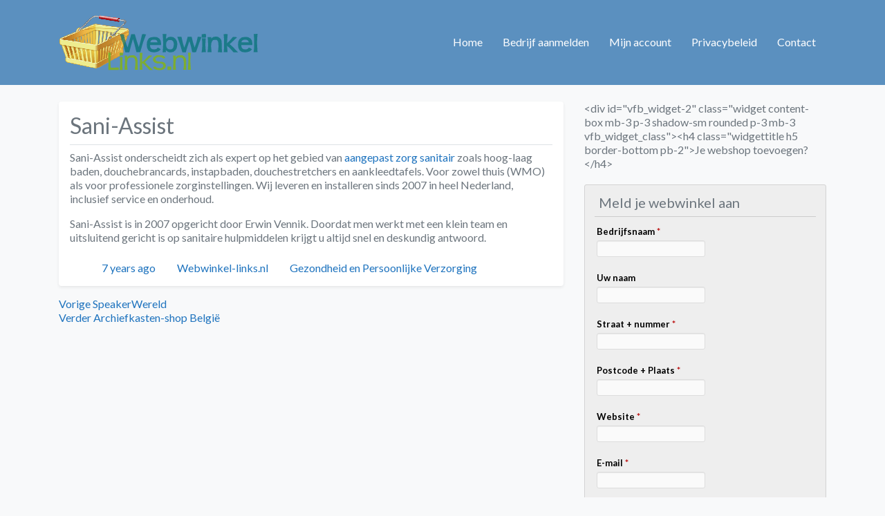

--- FILE ---
content_type: text/html; charset=UTF-8
request_url: https://www.webwinkel-links.nl/sani-assist/
body_size: 21029
content:
<!DOCTYPE html>
<html dir="ltr" lang="nl-NL" prefix="og: https://ogp.me/ns#" class="no-js bsui">
<head>
	<meta charset="UTF-8">
	<meta name="viewport" content="width=device-width">
	<link rel="profile" href="https://gmpg.org/xfn/11">
	<link rel="pingback" href="https://www.webwinkel-links.nl/xmlrpc.php">
	
<!-- MapPress Easy Google Maps Versie:2.95.3 (https://www.mappresspro.com) -->
<title>Sani-Assist | Webwinkel-links.nl</title>

		<!-- All in One SEO 4.8.9 - aioseo.com -->
	<meta name="description" content="Sani-Assist onderscheidt zich als expert op het gebied van aangepast zorg sanitair zoals hoog-laag baden, douchebrancards, instapbaden, douchestretchers en aankleedtafels. Voor zowel thuis (WMO) als voor professionele zorginstellingen. Wij leveren en installeren sinds 2007 in heel Nederland, inclusief service en onderhoud. Sani-Assist is in 2007 opgericht door Erwin Vennik. Doordat men werkt met een klein" />
	<meta name="robots" content="max-image-preview:large" />
	<meta name="author" content="Webwinkel-links.nl"/>
	<link rel="canonical" href="https://www.webwinkel-links.nl/sani-assist/" />
	<meta name="generator" content="All in One SEO (AIOSEO) 4.8.9" />
		<meta property="og:locale" content="nl_NL" />
		<meta property="og:site_name" content="Webwinkel-links.nl | Meld uw webwinkel gratis aan" />
		<meta property="og:type" content="article" />
		<meta property="og:title" content="Sani-Assist | Webwinkel-links.nl" />
		<meta property="og:description" content="Sani-Assist onderscheidt zich als expert op het gebied van aangepast zorg sanitair zoals hoog-laag baden, douchebrancards, instapbaden, douchestretchers en aankleedtafels. Voor zowel thuis (WMO) als voor professionele zorginstellingen. Wij leveren en installeren sinds 2007 in heel Nederland, inclusief service en onderhoud. Sani-Assist is in 2007 opgericht door Erwin Vennik. Doordat men werkt met een klein" />
		<meta property="og:url" content="https://www.webwinkel-links.nl/sani-assist/" />
		<meta property="article:published_time" content="2019-06-21T13:27:20+00:00" />
		<meta property="article:modified_time" content="2021-11-30T19:29:39+00:00" />
		<meta name="twitter:card" content="summary" />
		<meta name="twitter:title" content="Sani-Assist | Webwinkel-links.nl" />
		<meta name="twitter:description" content="Sani-Assist onderscheidt zich als expert op het gebied van aangepast zorg sanitair zoals hoog-laag baden, douchebrancards, instapbaden, douchestretchers en aankleedtafels. Voor zowel thuis (WMO) als voor professionele zorginstellingen. Wij leveren en installeren sinds 2007 in heel Nederland, inclusief service en onderhoud. Sani-Assist is in 2007 opgericht door Erwin Vennik. Doordat men werkt met een klein" />
		<script type="application/ld+json" class="aioseo-schema">
			{"@context":"https:\/\/schema.org","@graph":[{"@type":"Article","@id":"https:\/\/www.webwinkel-links.nl\/sani-assist\/#article","name":"Sani-Assist | Webwinkel-links.nl","headline":"Sani-Assist","author":{"@id":"https:\/\/www.webwinkel-links.nl\/author\/webwinkel\/#author"},"publisher":{"@id":"https:\/\/www.webwinkel-links.nl\/#organization"},"image":{"@type":"ImageObject","url":"https:\/\/www.webwinkel-links.nl\/wp-content\/uploads\/glas-glasdeur-wand-e1638300569455.jpg","width":200,"height":294},"datePublished":"2019-06-21T15:27:20+02:00","dateModified":"2021-11-30T20:29:39+01:00","inLanguage":"nl-NL","mainEntityOfPage":{"@id":"https:\/\/www.webwinkel-links.nl\/sani-assist\/#webpage"},"isPartOf":{"@id":"https:\/\/www.webwinkel-links.nl\/sani-assist\/#webpage"},"articleSection":"Gezondheid en Persoonlijke Verzorging"},{"@type":"BreadcrumbList","@id":"https:\/\/www.webwinkel-links.nl\/sani-assist\/#breadcrumblist","itemListElement":[{"@type":"ListItem","@id":"https:\/\/www.webwinkel-links.nl#listItem","position":1,"name":"Home","item":"https:\/\/www.webwinkel-links.nl","nextItem":{"@type":"ListItem","@id":"https:\/\/www.webwinkel-links.nl\/gezondheid-en-persoonlijke-verzorging\/#listItem","name":"Gezondheid en Persoonlijke Verzorging"}},{"@type":"ListItem","@id":"https:\/\/www.webwinkel-links.nl\/gezondheid-en-persoonlijke-verzorging\/#listItem","position":2,"name":"Gezondheid en Persoonlijke Verzorging","item":"https:\/\/www.webwinkel-links.nl\/gezondheid-en-persoonlijke-verzorging\/","nextItem":{"@type":"ListItem","@id":"https:\/\/www.webwinkel-links.nl\/sani-assist\/#listItem","name":"Sani-Assist"},"previousItem":{"@type":"ListItem","@id":"https:\/\/www.webwinkel-links.nl#listItem","name":"Home"}},{"@type":"ListItem","@id":"https:\/\/www.webwinkel-links.nl\/sani-assist\/#listItem","position":3,"name":"Sani-Assist","previousItem":{"@type":"ListItem","@id":"https:\/\/www.webwinkel-links.nl\/gezondheid-en-persoonlijke-verzorging\/#listItem","name":"Gezondheid en Persoonlijke Verzorging"}}]},{"@type":"Organization","@id":"https:\/\/www.webwinkel-links.nl\/#organization","name":"Webwinkel-links.nl","description":"Meld uw webwinkel gratis aan","url":"https:\/\/www.webwinkel-links.nl\/"},{"@type":"Person","@id":"https:\/\/www.webwinkel-links.nl\/author\/webwinkel\/#author","url":"https:\/\/www.webwinkel-links.nl\/author\/webwinkel\/","name":"Webwinkel-links.nl","image":{"@type":"ImageObject","@id":"https:\/\/www.webwinkel-links.nl\/sani-assist\/#authorImage","url":"https:\/\/secure.gravatar.com\/avatar\/142f94aa042c76b92a008fbd9b6572e274626aafcbc2a048de526b31c027d3aa?s=96&d=mm&r=g","width":96,"height":96,"caption":"Webwinkel-links.nl"}},{"@type":"WebPage","@id":"https:\/\/www.webwinkel-links.nl\/sani-assist\/#webpage","url":"https:\/\/www.webwinkel-links.nl\/sani-assist\/","name":"Sani-Assist | Webwinkel-links.nl","description":"Sani-Assist onderscheidt zich als expert op het gebied van aangepast zorg sanitair zoals hoog-laag baden, douchebrancards, instapbaden, douchestretchers en aankleedtafels. Voor zowel thuis (WMO) als voor professionele zorginstellingen. Wij leveren en installeren sinds 2007 in heel Nederland, inclusief service en onderhoud. Sani-Assist is in 2007 opgericht door Erwin Vennik. Doordat men werkt met een klein","inLanguage":"nl-NL","isPartOf":{"@id":"https:\/\/www.webwinkel-links.nl\/#website"},"breadcrumb":{"@id":"https:\/\/www.webwinkel-links.nl\/sani-assist\/#breadcrumblist"},"author":{"@id":"https:\/\/www.webwinkel-links.nl\/author\/webwinkel\/#author"},"creator":{"@id":"https:\/\/www.webwinkel-links.nl\/author\/webwinkel\/#author"},"image":{"@type":"ImageObject","url":"https:\/\/www.webwinkel-links.nl\/wp-content\/uploads\/glas-glasdeur-wand-e1638300569455.jpg","@id":"https:\/\/www.webwinkel-links.nl\/sani-assist\/#mainImage","width":200,"height":294},"primaryImageOfPage":{"@id":"https:\/\/www.webwinkel-links.nl\/sani-assist\/#mainImage"},"datePublished":"2019-06-21T15:27:20+02:00","dateModified":"2021-11-30T20:29:39+01:00"},{"@type":"WebSite","@id":"https:\/\/www.webwinkel-links.nl\/#website","url":"https:\/\/www.webwinkel-links.nl\/","name":"Webwinkel-links.nl","description":"Meld uw webwinkel gratis aan","inLanguage":"nl-NL","publisher":{"@id":"https:\/\/www.webwinkel-links.nl\/#organization"}}]}
		</script>
		<!-- All in One SEO -->

<link rel='dns-prefetch' href='//use.fontawesome.com' />
<link rel='dns-prefetch' href='//fonts.googleapis.com' />
<link rel="alternate" type="application/rss+xml" title="Webwinkel-links.nl &raquo; feed" href="https://www.webwinkel-links.nl/feed/" />
<link rel="alternate" type="application/rss+xml" title="Webwinkel-links.nl &raquo; reacties feed" href="https://www.webwinkel-links.nl/comments/feed/" />
<link rel="alternate" title="oEmbed (JSON)" type="application/json+oembed" href="https://www.webwinkel-links.nl/wp-json/oembed/1.0/embed?url=https%3A%2F%2Fwww.webwinkel-links.nl%2Fsani-assist%2F" />
<link rel="alternate" title="oEmbed (XML)" type="text/xml+oembed" href="https://www.webwinkel-links.nl/wp-json/oembed/1.0/embed?url=https%3A%2F%2Fwww.webwinkel-links.nl%2Fsani-assist%2F&#038;format=xml" />
<style id='wp-img-auto-sizes-contain-inline-css' type='text/css'>
img:is([sizes=auto i],[sizes^="auto," i]){contain-intrinsic-size:3000px 1500px}
/*# sourceURL=wp-img-auto-sizes-contain-inline-css */
</style>
<link rel='stylesheet' id='ayecode-ui-css' href='https://www.webwinkel-links.nl/wp-content/themes/directory-starter/vendor/ayecode/wp-ayecode-ui/assets/css/ayecode-ui-compatibility.css?ver=0.1.80' type='text/css' media='all' />
<style id='ayecode-ui-inline-css' type='text/css'>
body.modal-open #wpadminbar{z-index:999}.embed-responsive-16by9 .fluid-width-video-wrapper{padding:0!important;position:initial}
															.ds-top-header {
				color: ;
			}
					.ds-top-header a,
			.ds-top-header a:visited {
				color: #FFFFFF !important;
			}
					.ds-top-header a:hover {
				color: #E8E8E8 !important;
			}
					.ds-top-header {
				background-color: #202020;
			}
												.site-header hgroup a {
				color:   !important;
			}
					.site-header a, .site-header a:visited {
				color: #FFFFFF !important;
			}
					.site-header a:hover, .site-header a:focus, .site-header a:active, .site-header a:visited:hover, .site-header a:visited:focus, .site-header a:visited:active {
				color: #E8E8E8  !important;
			}
						.site-header {
				background-color: #5b90bf;
			}
									#primary-nav ul .sub-menu a,#primary-nav ul .sub-menu, #primary-nav ul.greedy-links {
				background-color: #2F2F2F;
			}
	#primary-nav ul.greedy-links:before{
	display:none;
	}
					#primary-nav ul .sub-menu a:hover, #primary-nav ul.greedy-links a:hover {
				background-color: #464646;
			}
			@media (max-width: 992px) {
				#primary-nav ul li a:hover {
					background: #464646;
				}
			}
												h1, .h1, h2, .h2, h3, .h3, h4, .h4, h5, .h5, h6, .h6, #simplemodal-container h3 {
				color: #6c757d;
			}
			#simplemodal-container h3 {
				font-family: 'Lato','Helvetica Neue',Helvetica,Arial,sans-serif;
			}

		.bsui a:not(.btn) {
	color: ;
	}
		.bsui a:not(.btn):hover,
	.bsui a:not(.btn):visited:hover,
	.bsui a:not(.btn):focus,
	.bsui a:not(.btn):active {
	color: ;
	}
		.bsui a:not(.btn):visited {
	color: ;
	}


								.bsui .content-box, .bsui .content .entry, .bsui #geodir_content, .bsui .sidebar .widget, .bsui .geodir-content-left .geodir-company_info, .bsui .geodir-content-right .geodir-company_info, .bsui .geodir_full_page .geodir-category-list-in, .bsui .geodir_full_page .geodir-loc-bar {
				background-color: #FFFFFF;
				border-color: #FFFFFF !important;
			}
										.bsui body {
				font-family: 'Lato','Helvetica Neue',Helvetica,Arial,sans-serif;
				font-size: 16px;
				line-height: 20px;
				color: #6c757d;
	background-color: #F8F9FA;
			}
							bsui p {
				line-height: 22px;
			}
								.footer-widgets {
				color: #BBB;
			}
					.footer-widgets h1,
			.footer-widgets .h1,
			.footer-widgets h2,
			.footer-widgets .h2,
			.footer-widgets h3,
			.footer-widgets .h3,
			.footer-widgets h4,
			.footer-widgets .h4,
			.footer-widgets h5,
			.footer-widgets .h5,
			.footer-widgets h6,
			.footer-widgets .h6 {
				color: #BBB;
			}
					.footer-widgets a {
				color: #BBB;
			}
					.footer-widgets a:hover,
			.footer-widgets a:visited:hover,
			.footer-widgets a:focus,
			.footer-widgets a:active {
				color: #E84739;
			}
					.footer-widgets a:visited {
				color: #BBB;
			}
						#footer .footer-widgets {
				background-color: #2F2F2F;
				border-top-color:  !important;
				border-bottom-color:  !important;
			}
													#footer .copyright {
				color: #BBB;
			}
			#footer .copyright a {
				color: #757575;
			}
			#footer .copyright a:hover,
	#footer .copyright a:visited:hover,
	#footer .copyright a:focus,
	#footer .copyright a:active {
				color: #E84739;
			}
			#footer .copyright a:visited {
				color: #757575;
			}
				#footer .copyright {
				background-color: #202020;
				border-top: 1px solid #151515;
				border-top-color: #151515 !important;
			}
										.fullwidth-sidebar-container .geodir-wgt-map,
	.fullwidth-sidebar-container .geodir-post-slider{
	padding: 0;
	}
		ul,li{
		list-style: none;
		padding-left: 0;
	}
	/* =WordPress Core
	-------------------------------------------------------------- */
	.alignnone {
	margin: 5px 20px 20px 0;
	}

	.aligncenter,
	div.aligncenter {
	display: block;
	margin: 5px auto 5px auto;
	}

	.alignright {
	float:right;
	}

	.alignleft {
	float: left;
	}

	a img.alignright {
	float: right;
	margin: 5px 0 20px 20px;
	}

	a img.alignnone {
	margin: 5px 20px 20px 0;
	}

	a img.alignleft {
	float: left;
	margin: 5px 20px 20px 0;
	}

	a img.aligncenter {
	display: block;
	margin-left: auto;
	margin-right: auto;
	}

	.wp-caption {
	background: #fff;
	border: 1px solid #f0f0f0;
	max-width: 96%; /* Image does not overflow the content area */
	padding: 5px 3px 10px;
	text-align: center;
	}

	.wp-caption.alignnone {
	margin: 5px 20px 20px 0;
	}

	.wp-caption.alignleft {
	margin: 5px 20px 20px 0;
	}

	.wp-caption.alignright {
	margin: 5px 0 20px 20px;
	}

	.wp-caption img {
	border: 0 none;
	height: auto;
	margin: 0;
	max-width: 98.5%;
	padding: 0;
	width: auto;
	}

	.wp-caption p.wp-caption-text {
	font-size: 11px;
	line-height: 17px;
	margin: 0;
	padding: 0 4px 5px;
	}

	/* Text meant only for screen readers. */
	.screen-reader-text {
	border: 0;
	clip: rect(1px, 1px, 1px, 1px);
	clip-path: inset(50%);
	height: 1px;
	margin: -1px;
	overflow: hidden;
	padding: 0;
	position: absolute !important;
	width: 1px;
	word-wrap: normal !important; /* Many screen reader and browser combinations announce broken words as they would appear visually. */
	}

	.screen-reader-text:focus {
	background-color: #eee;
	clip: auto !important;
	clip-path: none;
	color: #444;
	display: block;
	font-size: 1em;
	height: auto;
	left: 5px;
	line-height: normal;
	padding: 15px 23px 14px;
	text-decoration: none;
	top: 5px;
	width: auto;
	z-index: 100000;
	/* Above WP toolbar. */
	}

/*# sourceURL=ayecode-ui-inline-css */
</style>
<style id='wp-emoji-styles-inline-css' type='text/css'>

	img.wp-smiley, img.emoji {
		display: inline !important;
		border: none !important;
		box-shadow: none !important;
		height: 1em !important;
		width: 1em !important;
		margin: 0 0.07em !important;
		vertical-align: -0.1em !important;
		background: none !important;
		padding: 0 !important;
	}
/*# sourceURL=wp-emoji-styles-inline-css */
</style>
<link rel='stylesheet' id='wp-block-library-css' href='https://www.webwinkel-links.nl/wp-includes/css/dist/block-library/style.min.css?ver=6.9' type='text/css' media='all' />
<style id='global-styles-inline-css' type='text/css'>
:root{--wp--preset--aspect-ratio--square: 1;--wp--preset--aspect-ratio--4-3: 4/3;--wp--preset--aspect-ratio--3-4: 3/4;--wp--preset--aspect-ratio--3-2: 3/2;--wp--preset--aspect-ratio--2-3: 2/3;--wp--preset--aspect-ratio--16-9: 16/9;--wp--preset--aspect-ratio--9-16: 9/16;--wp--preset--color--black: #000000;--wp--preset--color--cyan-bluish-gray: #abb8c3;--wp--preset--color--white: #ffffff;--wp--preset--color--pale-pink: #f78da7;--wp--preset--color--vivid-red: #cf2e2e;--wp--preset--color--luminous-vivid-orange: #ff6900;--wp--preset--color--luminous-vivid-amber: #fcb900;--wp--preset--color--light-green-cyan: #7bdcb5;--wp--preset--color--vivid-green-cyan: #00d084;--wp--preset--color--pale-cyan-blue: #8ed1fc;--wp--preset--color--vivid-cyan-blue: #0693e3;--wp--preset--color--vivid-purple: #9b51e0;--wp--preset--gradient--vivid-cyan-blue-to-vivid-purple: linear-gradient(135deg,rgb(6,147,227) 0%,rgb(155,81,224) 100%);--wp--preset--gradient--light-green-cyan-to-vivid-green-cyan: linear-gradient(135deg,rgb(122,220,180) 0%,rgb(0,208,130) 100%);--wp--preset--gradient--luminous-vivid-amber-to-luminous-vivid-orange: linear-gradient(135deg,rgb(252,185,0) 0%,rgb(255,105,0) 100%);--wp--preset--gradient--luminous-vivid-orange-to-vivid-red: linear-gradient(135deg,rgb(255,105,0) 0%,rgb(207,46,46) 100%);--wp--preset--gradient--very-light-gray-to-cyan-bluish-gray: linear-gradient(135deg,rgb(238,238,238) 0%,rgb(169,184,195) 100%);--wp--preset--gradient--cool-to-warm-spectrum: linear-gradient(135deg,rgb(74,234,220) 0%,rgb(151,120,209) 20%,rgb(207,42,186) 40%,rgb(238,44,130) 60%,rgb(251,105,98) 80%,rgb(254,248,76) 100%);--wp--preset--gradient--blush-light-purple: linear-gradient(135deg,rgb(255,206,236) 0%,rgb(152,150,240) 100%);--wp--preset--gradient--blush-bordeaux: linear-gradient(135deg,rgb(254,205,165) 0%,rgb(254,45,45) 50%,rgb(107,0,62) 100%);--wp--preset--gradient--luminous-dusk: linear-gradient(135deg,rgb(255,203,112) 0%,rgb(199,81,192) 50%,rgb(65,88,208) 100%);--wp--preset--gradient--pale-ocean: linear-gradient(135deg,rgb(255,245,203) 0%,rgb(182,227,212) 50%,rgb(51,167,181) 100%);--wp--preset--gradient--electric-grass: linear-gradient(135deg,rgb(202,248,128) 0%,rgb(113,206,126) 100%);--wp--preset--gradient--midnight: linear-gradient(135deg,rgb(2,3,129) 0%,rgb(40,116,252) 100%);--wp--preset--font-size--small: 13px;--wp--preset--font-size--medium: 20px;--wp--preset--font-size--large: 36px;--wp--preset--font-size--x-large: 42px;--wp--preset--spacing--20: 0.44rem;--wp--preset--spacing--30: 0.67rem;--wp--preset--spacing--40: 1rem;--wp--preset--spacing--50: 1.5rem;--wp--preset--spacing--60: 2.25rem;--wp--preset--spacing--70: 3.38rem;--wp--preset--spacing--80: 5.06rem;--wp--preset--shadow--natural: 6px 6px 9px rgba(0, 0, 0, 0.2);--wp--preset--shadow--deep: 12px 12px 50px rgba(0, 0, 0, 0.4);--wp--preset--shadow--sharp: 6px 6px 0px rgba(0, 0, 0, 0.2);--wp--preset--shadow--outlined: 6px 6px 0px -3px rgb(255, 255, 255), 6px 6px rgb(0, 0, 0);--wp--preset--shadow--crisp: 6px 6px 0px rgb(0, 0, 0);}:where(.is-layout-flex){gap: 0.5em;}:where(.is-layout-grid){gap: 0.5em;}body .is-layout-flex{display: flex;}.is-layout-flex{flex-wrap: wrap;align-items: center;}.is-layout-flex > :is(*, div){margin: 0;}body .is-layout-grid{display: grid;}.is-layout-grid > :is(*, div){margin: 0;}:where(.wp-block-columns.is-layout-flex){gap: 2em;}:where(.wp-block-columns.is-layout-grid){gap: 2em;}:where(.wp-block-post-template.is-layout-flex){gap: 1.25em;}:where(.wp-block-post-template.is-layout-grid){gap: 1.25em;}.has-black-color{color: var(--wp--preset--color--black) !important;}.has-cyan-bluish-gray-color{color: var(--wp--preset--color--cyan-bluish-gray) !important;}.has-white-color{color: var(--wp--preset--color--white) !important;}.has-pale-pink-color{color: var(--wp--preset--color--pale-pink) !important;}.has-vivid-red-color{color: var(--wp--preset--color--vivid-red) !important;}.has-luminous-vivid-orange-color{color: var(--wp--preset--color--luminous-vivid-orange) !important;}.has-luminous-vivid-amber-color{color: var(--wp--preset--color--luminous-vivid-amber) !important;}.has-light-green-cyan-color{color: var(--wp--preset--color--light-green-cyan) !important;}.has-vivid-green-cyan-color{color: var(--wp--preset--color--vivid-green-cyan) !important;}.has-pale-cyan-blue-color{color: var(--wp--preset--color--pale-cyan-blue) !important;}.has-vivid-cyan-blue-color{color: var(--wp--preset--color--vivid-cyan-blue) !important;}.has-vivid-purple-color{color: var(--wp--preset--color--vivid-purple) !important;}.has-black-background-color{background-color: var(--wp--preset--color--black) !important;}.has-cyan-bluish-gray-background-color{background-color: var(--wp--preset--color--cyan-bluish-gray) !important;}.has-white-background-color{background-color: var(--wp--preset--color--white) !important;}.has-pale-pink-background-color{background-color: var(--wp--preset--color--pale-pink) !important;}.has-vivid-red-background-color{background-color: var(--wp--preset--color--vivid-red) !important;}.has-luminous-vivid-orange-background-color{background-color: var(--wp--preset--color--luminous-vivid-orange) !important;}.has-luminous-vivid-amber-background-color{background-color: var(--wp--preset--color--luminous-vivid-amber) !important;}.has-light-green-cyan-background-color{background-color: var(--wp--preset--color--light-green-cyan) !important;}.has-vivid-green-cyan-background-color{background-color: var(--wp--preset--color--vivid-green-cyan) !important;}.has-pale-cyan-blue-background-color{background-color: var(--wp--preset--color--pale-cyan-blue) !important;}.has-vivid-cyan-blue-background-color{background-color: var(--wp--preset--color--vivid-cyan-blue) !important;}.has-vivid-purple-background-color{background-color: var(--wp--preset--color--vivid-purple) !important;}.has-black-border-color{border-color: var(--wp--preset--color--black) !important;}.has-cyan-bluish-gray-border-color{border-color: var(--wp--preset--color--cyan-bluish-gray) !important;}.has-white-border-color{border-color: var(--wp--preset--color--white) !important;}.has-pale-pink-border-color{border-color: var(--wp--preset--color--pale-pink) !important;}.has-vivid-red-border-color{border-color: var(--wp--preset--color--vivid-red) !important;}.has-luminous-vivid-orange-border-color{border-color: var(--wp--preset--color--luminous-vivid-orange) !important;}.has-luminous-vivid-amber-border-color{border-color: var(--wp--preset--color--luminous-vivid-amber) !important;}.has-light-green-cyan-border-color{border-color: var(--wp--preset--color--light-green-cyan) !important;}.has-vivid-green-cyan-border-color{border-color: var(--wp--preset--color--vivid-green-cyan) !important;}.has-pale-cyan-blue-border-color{border-color: var(--wp--preset--color--pale-cyan-blue) !important;}.has-vivid-cyan-blue-border-color{border-color: var(--wp--preset--color--vivid-cyan-blue) !important;}.has-vivid-purple-border-color{border-color: var(--wp--preset--color--vivid-purple) !important;}.has-vivid-cyan-blue-to-vivid-purple-gradient-background{background: var(--wp--preset--gradient--vivid-cyan-blue-to-vivid-purple) !important;}.has-light-green-cyan-to-vivid-green-cyan-gradient-background{background: var(--wp--preset--gradient--light-green-cyan-to-vivid-green-cyan) !important;}.has-luminous-vivid-amber-to-luminous-vivid-orange-gradient-background{background: var(--wp--preset--gradient--luminous-vivid-amber-to-luminous-vivid-orange) !important;}.has-luminous-vivid-orange-to-vivid-red-gradient-background{background: var(--wp--preset--gradient--luminous-vivid-orange-to-vivid-red) !important;}.has-very-light-gray-to-cyan-bluish-gray-gradient-background{background: var(--wp--preset--gradient--very-light-gray-to-cyan-bluish-gray) !important;}.has-cool-to-warm-spectrum-gradient-background{background: var(--wp--preset--gradient--cool-to-warm-spectrum) !important;}.has-blush-light-purple-gradient-background{background: var(--wp--preset--gradient--blush-light-purple) !important;}.has-blush-bordeaux-gradient-background{background: var(--wp--preset--gradient--blush-bordeaux) !important;}.has-luminous-dusk-gradient-background{background: var(--wp--preset--gradient--luminous-dusk) !important;}.has-pale-ocean-gradient-background{background: var(--wp--preset--gradient--pale-ocean) !important;}.has-electric-grass-gradient-background{background: var(--wp--preset--gradient--electric-grass) !important;}.has-midnight-gradient-background{background: var(--wp--preset--gradient--midnight) !important;}.has-small-font-size{font-size: var(--wp--preset--font-size--small) !important;}.has-medium-font-size{font-size: var(--wp--preset--font-size--medium) !important;}.has-large-font-size{font-size: var(--wp--preset--font-size--large) !important;}.has-x-large-font-size{font-size: var(--wp--preset--font-size--x-large) !important;}
/*# sourceURL=global-styles-inline-css */
</style>

<style id='classic-theme-styles-inline-css' type='text/css'>
/*! This file is auto-generated */
.wp-block-button__link{color:#fff;background-color:#32373c;border-radius:9999px;box-shadow:none;text-decoration:none;padding:calc(.667em + 2px) calc(1.333em + 2px);font-size:1.125em}.wp-block-file__button{background:#32373c;color:#fff;text-decoration:none}
/*# sourceURL=/wp-includes/css/classic-themes.min.css */
</style>
<link rel='stylesheet' id='mappress-leaflet-css' href='https://www.webwinkel-links.nl/wp-content/plugins/mappress-google-maps-for-wordpress/lib/leaflet/leaflet.css?ver=1.7.1' type='text/css' media='all' />
<link rel='stylesheet' id='mappress-css' href='https://www.webwinkel-links.nl/wp-content/plugins/mappress-google-maps-for-wordpress/css/mappress.css?ver=2.95.3' type='text/css' media='all' />
<link rel='stylesheet' id='font-awesome-css' href='https://use.fontawesome.com/releases/v7.1.0/css/all.css?wpfas=true' type='text/css' media='all' />
<link rel='stylesheet' id='visual-form-builder-css-css' href='https://www.webwinkel-links.nl/wp-content/plugins/visual-form-builder/public/assets/css/visual-form-builder.min.css?ver=2014.04.12' type='text/css' media='all' />
<link rel='stylesheet' id='vfb-jqueryui-css-css' href='https://www.webwinkel-links.nl/wp-content/plugins/visual-form-builder/public/assets/css/smoothness/jquery-ui-1.10.3.min.css?ver=2013.12.03' type='text/css' media='all' />
<link rel='stylesheet' id='directory-theme_google_fonts-css' href='//fonts.googleapis.com/css?family=Lato:400,700' type='text/css' media='all' />
<script type="text/javascript" src="https://www.webwinkel-links.nl/wp-includes/js/jquery/jquery.min.js?ver=3.7.1" id="jquery-core-js"></script>
<script type="text/javascript" src="https://www.webwinkel-links.nl/wp-includes/js/jquery/jquery-migrate.min.js?ver=3.4.1" id="jquery-migrate-js"></script>
<script type="text/javascript" src="https://www.webwinkel-links.nl/wp-content/themes/directory-starter/vendor/ayecode/wp-ayecode-ui/assets/js/select2.min.js?ver=4.0.11" id="select2-js"></script>
<script type="text/javascript" src="https://www.webwinkel-links.nl/wp-content/themes/directory-starter/vendor/ayecode/wp-ayecode-ui/assets/js/bootstrap.bundle.min.js?ver=0.1.80" id="bootstrap-js-bundle-js"></script>
<script type="text/javascript" id="bootstrap-js-bundle-js-after">
/* <![CDATA[ */
function aui_init_greedy_nav(){jQuery('nav.greedy').each(function(i,obj){if(jQuery(this).hasClass("being-greedy")){return true}jQuery(this).addClass('navbar-expand');var $vlinks='';var $dDownClass='';if(jQuery(this).find('.navbar-nav').length){if(jQuery(this).find('.navbar-nav').hasClass("being-greedy")){return true}$vlinks=jQuery(this).find('.navbar-nav').addClass("being-greedy w-100").removeClass('overflow-hidden')}else if(jQuery(this).find('.nav').length){if(jQuery(this).find('.nav').hasClass("being-greedy")){return true}$vlinks=jQuery(this).find('.nav').addClass("being-greedy w-100").removeClass('overflow-hidden');$dDownClass=' mt-2 '}else{return false}jQuery($vlinks).append('<li class="nav-item list-unstyled ml-auto greedy-btn d-none dropdown ">'+'<a href="javascript:void(0)" data-toggle="dropdown" class="nav-link"><i class="fas fa-ellipsis-h"></i> <span class="greedy-count badge badge-dark badge-pill"></span></a>'+'<ul class="greedy-links dropdown-menu  dropdown-menu-right '+$dDownClass+'"></ul>'+'</li>');var $hlinks=jQuery(this).find('.greedy-links');var $btn=jQuery(this).find('.greedy-btn');var numOfItems=0;var totalSpace=0;var closingTime=1000;var breakWidths=[];$vlinks.children().outerWidth(function(i,w){totalSpace+=w;numOfItems+=1;breakWidths.push(totalSpace)});var availableSpace,numOfVisibleItems,requiredSpace,buttonSpace,timer;function check(){buttonSpace=$btn.width();availableSpace=$vlinks.width()-10;numOfVisibleItems=$vlinks.children().length;requiredSpace=breakWidths[numOfVisibleItems-1];if(numOfVisibleItems>1&&requiredSpace>availableSpace){$vlinks.children().last().prev().prependTo($hlinks);numOfVisibleItems-=1;check()}else if(availableSpace>breakWidths[numOfVisibleItems]){$hlinks.children().first().insertBefore($btn);numOfVisibleItems+=1;check()}jQuery($btn).find(".greedy-count").html(numOfItems-numOfVisibleItems);if(numOfVisibleItems===numOfItems){$btn.addClass('d-none')}else $btn.removeClass('d-none')}jQuery(window).on("resize",function(){check()});check()})}function aui_select2_locale(){var aui_select2_params={"i18n_select_state_text":"Select an option\u2026","i18n_no_matches":"No matches found","i18n_ajax_error":"Loading failed","i18n_input_too_short_1":"Please enter 1 or more characters","i18n_input_too_short_n":"Please enter %item% or more characters","i18n_input_too_long_1":"Please delete 1 character","i18n_input_too_long_n":"Please delete %item% characters","i18n_selection_too_long_1":"You can only select 1 item","i18n_selection_too_long_n":"You can only select %item% items","i18n_load_more":"Loading more results\u2026","i18n_searching":"Searching\u2026"};return{language:{errorLoading:function(){return aui_select2_params.i18n_searching},inputTooLong:function(args){var overChars=args.input.length-args.maximum;if(1===overChars){return aui_select2_params.i18n_input_too_long_1}return aui_select2_params.i18n_input_too_long_n.replace('%item%',overChars)},inputTooShort:function(args){var remainingChars=args.minimum-args.input.length;if(1===remainingChars){return aui_select2_params.i18n_input_too_short_1}return aui_select2_params.i18n_input_too_short_n.replace('%item%',remainingChars)},loadingMore:function(){return aui_select2_params.i18n_load_more},maximumSelected:function(args){if(args.maximum===1){return aui_select2_params.i18n_selection_too_long_1}return aui_select2_params.i18n_selection_too_long_n.replace('%item%',args.maximum)},noResults:function(){return aui_select2_params.i18n_no_matches},searching:function(){return aui_select2_params.i18n_searching}}}}function aui_init_select2(){var select2_args=jQuery.extend({},aui_select2_locale());jQuery("select.aui-select2").each(function(){if(!jQuery(this).hasClass("select2-hidden-accessible")){jQuery(this).select2(select2_args)}})}function aui_time_ago(selector){var aui_timeago_params={"prefix_ago":"","suffix_ago":" ago","prefix_after":"after ","suffix_after":"","seconds":"less than a minute","minute":"about a minute","minutes":"%d minutes","hour":"about an hour","hours":"about %d hours","day":"a day","days":"%d days","month":"about a month","months":"%d months","year":"about a year","years":"%d years"};var templates={prefix:aui_timeago_params.prefix_ago,suffix:aui_timeago_params.suffix_ago,seconds:aui_timeago_params.seconds,minute:aui_timeago_params.minute,minutes:aui_timeago_params.minutes,hour:aui_timeago_params.hour,hours:aui_timeago_params.hours,day:aui_timeago_params.day,days:aui_timeago_params.days,month:aui_timeago_params.month,months:aui_timeago_params.months,year:aui_timeago_params.year,years:aui_timeago_params.years};var template=function(t,n){return templates[t]&&templates[t].replace(/%d/i,Math.abs(Math.round(n)))};var timer=function(time){if(!time)return;time=time.replace(/\.\d+/,"");time=time.replace(/-/,"/").replace(/-/,"/");time=time.replace(/T/," ").replace(/Z/," UTC");time=time.replace(/([\+\-]\d\d)\:?(\d\d)/," $1$2");time=new Date(time*1000||time);var now=new Date();var seconds=((now.getTime()-time)*.001)>>0;var minutes=seconds/60;var hours=minutes/60;var days=hours/24;var years=days/365;return templates.prefix+(seconds<45&&template('seconds',seconds)||seconds<90&&template('minute',1)||minutes<45&&template('minutes',minutes)||minutes<90&&template('hour',1)||hours<24&&template('hours',hours)||hours<42&&template('day',1)||days<30&&template('days',days)||days<45&&template('month',1)||days<365&&template('months',days/30)||years<1.5&&template('year',1)||template('years',years))+templates.suffix};var elements=document.getElementsByClassName(selector);if(selector&&elements&&elements.length){for(var i in elements){var $el=elements[i];if(typeof $el==='object'){$el.innerHTML='<i class="far fa-clock"></i> '+timer($el.getAttribute('title')||$el.getAttribute('datetime'))}}}setTimeout(function(){aui_time_ago(selector)},60000)}function aui_init_tooltips(){jQuery('[data-toggle="tooltip"]').tooltip();jQuery('[data-toggle="popover"]').popover();jQuery('[data-toggle="popover-html"]').popover({html:true});jQuery('[data-toggle="popover"],[data-toggle="popover-html"]').on('inserted.bs.popover',function(){jQuery('body > .popover').wrapAll("<div class='bsui' />")})}$aui_doing_init_flatpickr=false;function aui_init_flatpickr(){if(typeof jQuery.fn.flatpickr==="function"&&!$aui_doing_init_flatpickr){$aui_doing_init_flatpickr=true;try{flatpickr.localize({weekdays:{shorthand:['Sun','Mon','Tue','Wed','Thu','Fri','Sat'],longhand:['Sun','Mon','Tue','Wed','Thu','Fri','Sat'],},months:{shorthand:['Jan','Feb','Mar','Apr','May','Jun','Jul','Aug','Sep','Oct','Nov','Dec'],longhand:['January','February','March','April','May','June','July','August','September','October','November','December'],},daysInMonth:[31,28,31,30,31,30,31,31,30,31,30,31],firstDayOfWeek:1,ordinal:function(nth){var s=nth%100;if(s>3&&s<21)return"th";switch(s%10){case 1:return"st";case 2:return"nd";case 3:return"rd";default:return"th"}},rangeSeparator:' to ',weekAbbreviation:'Wk',scrollTitle:'Scroll to increment',toggleTitle:'Click to toggle',amPM:['AM','PM'],yearAriaLabel:'Year',hourAriaLabel:'Hour',minuteAriaLabel:'Minute',time_24hr:false})}catch(err){console.log(err.message)}jQuery('input[data-aui-init="flatpickr"]:not(.flatpickr-input)').flatpickr()}$aui_doing_init_flatpickr=false}$aui_doing_init_iconpicker=false;function aui_init_iconpicker(){if(typeof jQuery.fn.iconpicker==="function"&&!$aui_doing_init_iconpicker){$aui_doing_init_iconpicker=true;jQuery('input[data-aui-init="iconpicker"]:not(.iconpicker-input)').iconpicker()}$aui_doing_init_iconpicker=false}function aui_modal_iframe($title,$url,$footer,$dismissible,$class,$dialog_class,$body_class,responsive){if(!$body_class){$body_class='p-0'}var wClass='text-center position-absolute w-100 text-dark overlay overlay-white p-0 m-0 d-none d-flex justify-content-center align-items-center';var $body="",sClass="w-100 p-0 m-0";if(responsive){$body+='<div class="embed-responsive embed-responsive-16by9">';wClass+=' h-100';sClass+=' embed-responsive-item'}else{wClass+=' vh-100';sClass+=' vh-100'}$body+='<div class="ac-preview-loading '+wClass+'" style="left:0;top:0"><div class="spinner-border" role="status"></div></div>';$body+='<iframe id="embedModal-iframe" class="'+sClass+'" src="" width="100%" height="100%" frameborder="0" allowtransparency="true"></iframe>';if(responsive){$body+='</div>'}$m=aui_modal($title,$body,$footer,$dismissible,$class,$dialog_class,$body_class);jQuery($m).on('shown.bs.modal',function(e){iFrame=jQuery('#embedModal-iframe');jQuery('.ac-preview-loading').addClass('d-flex');iFrame.attr({src:$url});iFrame.load(function(){jQuery('.ac-preview-loading').removeClass('d-flex')})});return $m}function aui_modal($title,$body,$footer,$dismissible,$class,$dialog_class,$body_class){if(!$class){$class=''}if(!$dialog_class){$dialog_class=''}if(!$body){$body='<div class="text-center"><div class="spinner-border" role="status"></div></div>'}jQuery('.aui-modal').modal('hide').modal('dispose').remove();jQuery('.modal-backdrop').remove();var $modal='';$modal+='<div class="modal aui-modal fade shadow bsui '+$class+'" tabindex="-1">'+'<div class="modal-dialog modal-dialog-centered '+$dialog_class+'">'+'<div class="modal-content border-0 shadow">';if($title){$modal+='<div class="modal-header">'+'<h5 class="modal-title">'+$title+'</h5>';if($dismissible){$modal+='<button type="button" class="close" data-dismiss="modal" aria-label="Close">'+'<span aria-hidden="true">&times;</span>'+'</button>'}$modal+='</div>'}$modal+='<div class="modal-body '+$body_class+'">'+$body+'</div>';if($footer){$modal+='<div class="modal-footer">'+$footer+'</div>'}$modal+='</div>'+'</div>'+'</div>';jQuery('body').append($modal);return jQuery('.aui-modal').modal('hide').modal({})}function aui_conditional_fields(form){jQuery(form).find(".aui-conditional-field").each(function(){var $element_require=jQuery(this).data('element-require');if($element_require){$element_require=$element_require.replace("&#039;","'");$element_require=$element_require.replace("&quot;",'"');if(aui_check_form_condition($element_require,form)){jQuery(this).removeClass('d-none')}else{jQuery(this).addClass('d-none')}}})}function aui_check_form_condition(condition,form){if(form){condition=condition.replace(/\(form\)/g,"('"+form+"')")}return new Function("return "+condition+";")()}jQuery.fn.aui_isOnScreen=function(){var win=jQuery(window);var viewport={top:win.scrollTop(),left:win.scrollLeft()};viewport.right=viewport.left+win.width();viewport.bottom=viewport.top+win.height();var bounds=this.offset();bounds.right=bounds.left+this.outerWidth();bounds.bottom=bounds.top+this.outerHeight();return(!(viewport.right<bounds.left||viewport.left>bounds.right||viewport.bottom<bounds.top||viewport.top>bounds.bottom))};function aui_carousel_maybe_show_multiple_items($carousel){var $items={};var $item_count=0;if(!jQuery($carousel).find('.carousel-inner-original').length){jQuery($carousel).append('<div class="carousel-inner-original d-none">'+jQuery($carousel).find('.carousel-inner').html()+'</div>')}jQuery($carousel).find('.carousel-inner-original .carousel-item').each(function(){$items[$item_count]=jQuery(this).html();$item_count++});if(!$item_count){return}if(jQuery(window).width()<=576){if(jQuery($carousel).find('.carousel-inner').hasClass('aui-multiple-items')&&jQuery($carousel).find('.carousel-inner-original').length){jQuery($carousel).find('.carousel-inner').removeClass('aui-multiple-items').html(jQuery($carousel).find('.carousel-inner-original').html());jQuery($carousel).find(".carousel-indicators li").removeClass("d-none")}}else{var $md_count=jQuery($carousel).data('limit_show');var $new_items='';var $new_items_count=0;var $new_item_count=0;var $closed=true;Object.keys($items).forEach(function(key,index){if(index!=0&&Number.isInteger(index/$md_count)){$new_items+='</div></div>';$closed=true}if(index==0||Number.isInteger(index/$md_count)){$active=index==0?'active':'';$new_items+='<div class="carousel-item '+$active+'"><div class="row m-0">';$closed=false;$new_items_count++;$new_item_count=0}$new_items+='<div class="col pr-1 pl-0">'+$items[index]+'</div>';$new_item_count++});if(!$closed){if($md_count-$new_item_count>0){$placeholder_count=$md_count-$new_item_count;while($placeholder_count>0){$new_items+='<div class="col pr-1 pl-0"></div>';$placeholder_count--}}$new_items+='</div></div>'}jQuery($carousel).find('.carousel-inner').addClass('aui-multiple-items').html($new_items);jQuery($carousel).find('.carousel-item.active img').each(function(){if(real_srcset=jQuery(this).attr("data-srcset")){if(!jQuery(this).attr("srcset"))jQuery(this).attr("srcset",real_srcset)}if(real_src=jQuery(this).attr("data-src")){if(!jQuery(this).attr("srcset"))jQuery(this).attr("src",real_src)}});$hide_count=$new_items_count-1;jQuery($carousel).find(".carousel-indicators li:gt("+$hide_count+")").addClass("d-none")}jQuery(window).trigger("aui_carousel_multiple")}function aui_init_carousel_multiple_items(){jQuery(window).on("resize",function(){jQuery('.carousel-multiple-items').each(function(){aui_carousel_maybe_show_multiple_items(this)})});jQuery('.carousel-multiple-items').each(function(){aui_carousel_maybe_show_multiple_items(this)})}function init_nav_sub_menus(){jQuery('.navbar-multi-sub-menus').each(function(i,obj){if(jQuery(this).hasClass("has-sub-sub-menus")){return true}jQuery(this).addClass('has-sub-sub-menus');jQuery(this).find('.dropdown-menu a.dropdown-toggle').on('click',function(e){var $el=jQuery(this);$el.toggleClass('active-dropdown');var $parent=jQuery(this).offsetParent(".dropdown-menu");if(!jQuery(this).next().hasClass('show')){jQuery(this).parents('.dropdown-menu').first().find('.show').removeClass("show")}var $subMenu=jQuery(this).next(".dropdown-menu");$subMenu.toggleClass('show');jQuery(this).parent("li").toggleClass('show');jQuery(this).parents('li.nav-item.dropdown.show').on('hidden.bs.dropdown',function(e){jQuery('.dropdown-menu .show').removeClass("show");$el.removeClass('active-dropdown')});if(!$parent.parent().hasClass('navbar-nav')){$el.next().addClass('position-relative border-top border-bottom')}return false})})}function aui_lightbox_embed($link,ele){ele.preventDefault();jQuery('.aui-carousel-modal').remove();var $modal='<div class="modal fade aui-carousel-modal bsui" tabindex="-1" role="dialog" aria-labelledby="aui-modal-title" aria-hidden="true"><div class="modal-dialog modal-dialog-centered modal-xl mw-100"><div class="modal-content bg-transparent border-0"><div class="modal-header"><h5 class="modal-title" id="aui-modal-title"></h5></div><div class="modal-body text-center"><i class="fas fa-circle-notch fa-spin fa-3x"></i></div></div></div></div>';jQuery('body').append($modal);jQuery('.aui-carousel-modal').modal({});jQuery('.aui-carousel-modal').on('hidden.bs.modal',function(e){jQuery("iframe").attr('src','')});$container=jQuery($link).closest('.aui-gallery');$clicked_href=jQuery($link).attr('href');$images=[];$container.find('.aui-lightbox-image').each(function(){var a=this;var href=jQuery(a).attr('href');if(href){$images.push(href)}});if($images.length){var $carousel='<div id="aui-embed-slider-modal" class="carousel slide" >';if($images.length>1){$i=0;$carousel+='<ol class="carousel-indicators position-fixed">';$container.find('.aui-lightbox-image').each(function(){$active=$clicked_href==jQuery(this).attr('href')?'active':'';$carousel+='<li data-target="#aui-embed-slider-modal" data-slide-to="'+$i+'" class="'+$active+'"></li>';$i++});$carousel+='</ol>'}$i=0;$carousel+='<div class="carousel-inner">';$container.find('.aui-lightbox-image').each(function(){var a=this;$active=$clicked_href==jQuery(this).attr('href')?'active':'';$carousel+='<div class="carousel-item '+$active+'"><div>';var css_height=window.innerWidth>window.innerHeight?'90vh':'auto';var img=jQuery(a).find('img').clone().removeClass().addClass('mx-auto d-block w-auto mw-100 rounded').css('max-height',css_height).get(0).outerHTML;$carousel+=img;if(jQuery(a).parent().find('.carousel-caption').length){$carousel+=jQuery(a).parent().find('.carousel-caption').clone().removeClass('sr-only').get(0).outerHTML}else if(jQuery(a).parent().find('.figure-caption').length){$carousel+=jQuery(a).parent().find('.figure-caption').clone().removeClass('sr-only').addClass('carousel-caption').get(0).outerHTML}$carousel+='</div></div>';$i++});$container.find('.aui-lightbox-iframe').each(function(){var a=this;$active=$clicked_href==jQuery(this).attr('href')?'active':'';$carousel+='<div class="carousel-item '+$active+'"><div class="modal-xl mx-auto embed-responsive embed-responsive-16by9">';var css_height=window.innerWidth>window.innerHeight?'95vh':'auto';var url=jQuery(a).attr('href');var iframe='<iframe class="embed-responsive-item" style="height:'+css_height+'" src="'+url+'?rel=0&amp;showinfo=0&amp;modestbranding=1&amp;autoplay=1" id="video" allow="autoplay"></iframe>';var img=iframe;$carousel+=img;$carousel+='</div></div>';$i++});$carousel+='</div>';if($images.length>1){$carousel+='<a class="carousel-control-prev" href="#aui-embed-slider-modal" role="button" data-slide="prev">';$carousel+='<span class="carousel-control-prev-icon" aria-hidden="true"></span>';$carousel+=' <a class="carousel-control-next" href="#aui-embed-slider-modal" role="button" data-slide="next">';$carousel+='<span class="carousel-control-next-icon" aria-hidden="true"></span>';$carousel+='</a>'}$carousel+='</div>';var $close='<button type="button" class="close text-white text-right position-fixed" style="font-size: 2.5em;right: 20px;top: 10px; z-index: 1055;" data-dismiss="modal" aria-label="Close"><span aria-hidden="true">&times;</span></button>';jQuery('.aui-carousel-modal .modal-content').html($carousel).prepend($close)}}function aui_init_lightbox_embed(){jQuery('.aui-lightbox-image, .aui-lightbox-iframe').off('click').on("click",function(ele){aui_lightbox_embed(this,ele)})}function aui_init_modal_iframe(){jQuery('.aui-has-embed, [data-aui-embed="iframe"]').each(function(e){if(!jQuery(this).hasClass('aui-modal-iframed')&&jQuery(this).data('embed-url')){jQuery(this).addClass('aui-modal-iframed');jQuery(this).on("click",function(e1){aui_modal_iframe('',jQuery(this).data('embed-url'),'',true,'','modal-lg','aui-modal-iframe p-0',true);return false})}})}$aui_doing_toast=false;function aui_toast($id,$type,$title,$title_small,$body,$time,$can_close){if($aui_doing_toast){setTimeout(function(){aui_toast($id,$type,$title,$title_small,$body,$time,$can_close)},500);return}$aui_doing_toast=true;if($can_close==null){$can_close=false}if($time==''||$time==null){$time=3000}if(document.getElementById($id)){jQuery('#'+$id).toast('show');setTimeout(function(){$aui_doing_toast=false},500);return}var uniqid=Date.now();if($id){uniqid=$id}$op="";$tClass='';$thClass='';$icon="";if($type=='success'){$op="opacity:.92;";$tClass='alert alert-success';$thClass='bg-transparent border-0 alert-success';$icon="<div class='h5 m-0 p-0'><i class='fas fa-check-circle mr-2'></i></div>"}else if($type=='error'||$type=='danger'){$op="opacity:.92;";$tClass='alert alert-danger';$thClass='bg-transparent border-0 alert-danger';$icon="<div class='h5 m-0 p-0'><i class='far fa-times-circle mr-2'></i></div>"}else if($type=='info'){$op="opacity:.92;";$tClass='alert alert-info';$thClass='bg-transparent border-0 alert-info';$icon="<div class='h5 m-0 p-0'><i class='fas fa-info-circle mr-2'></i></div>"}else if($type=='warning'){$op="opacity:.92;";$tClass='alert alert-warning';$thClass='bg-transparent border-0 alert-warning';$icon="<div class='h5 m-0 p-0'><i class='fas fa-exclamation-triangle mr-2'></i></div>"}if(!document.getElementById("aui-toasts")){jQuery('body').append('<div class="bsui" id="aui-toasts"><div class="position-fixed aui-toast-bottom-right pr-3 mb-1" style="z-index: 500000;right: 0;bottom: 0;'+$op+'"></div></div>')}$toast='<div id="'+uniqid+'" class="toast fade hide shadow hover-shadow '+$tClass+'" style="" role="alert" aria-live="assertive" aria-atomic="true" data-delay="'+$time+'">';if($type||$title||$title_small){$toast+='<div class="toast-header '+$thClass+'">';if($icon){$toast+=$icon}if($title){$toast+='<strong class="mr-auto">'+$title+'</strong>'}if($title_small){$toast+='<small>'+$title_small+'</small>'}if($can_close){$toast+='<button type="button" class="ml-2 mb-1 close" data-dismiss="toast" aria-label="Close"><span aria-hidden="true">×</span></button>'}$toast+='</div>'}if($body){$toast+='<div class="toast-body">'+$body+'</div>'}$toast+='</div>';jQuery('.aui-toast-bottom-right').prepend($toast);jQuery('#'+uniqid).toast('show');setTimeout(function(){$aui_doing_toast=false},500)}function aui_init_counters(){const animNum=(EL)=>{if(EL._isAnimated)return;EL._isAnimated=true;let end=EL.dataset.auiend;let start=EL.dataset.auistart;let duration=EL.dataset.auiduration?EL.dataset.auiduration:2000;let seperator=EL.dataset.auisep?EL.dataset.auisep:'';jQuery(EL).prop('Counter',start).animate({Counter:end},{duration:Math.abs(duration),easing:'swing',step:function(now){const text=seperator?(Math.ceil(now)).toLocaleString('en-US'):Math.ceil(now);const html=seperator?text.split(",").map(n=>`<span class="count">${n}</span>`).join(","):text;if(seperator&&seperator!=','){html.replace(',',seperator)}jQuery(this).html(html)}})};const inViewport=(entries,observer)=>{entries.forEach(entry=>{if(entry.isIntersecting)animNum(entry.target)})};jQuery("[data-auicounter]").each((i,EL)=>{const observer=new IntersectionObserver(inViewport);observer.observe(EL)})}function aui_init(){aui_init_counters();init_nav_sub_menus();aui_init_tooltips();aui_init_select2();aui_init_flatpickr();aui_init_iconpicker();aui_init_greedy_nav();aui_time_ago('timeago');aui_init_carousel_multiple_items();aui_init_lightbox_embed();aui_init_modal_iframe()}jQuery(window).on("load",function(){aui_init()});jQuery(function($){var ua=navigator.userAgent.toLowerCase();var isiOS=ua.match(/(iphone|ipod|ipad)/);if(isiOS){var pS=0;pM=parseFloat($('body').css('marginTop'));$(document).on('show.bs.modal',function(){pS=window.scrollY;$('body').css({marginTop:-pS,overflow:'hidden',position:'fixed',})}).on('hidden.bs.modal',function(){$('body').css({marginTop:pM,overflow:'visible',position:'inherit',});window.scrollTo(0,pS)})}});var aui_confirm=function(message,okButtonText,cancelButtonText,isDelete,large){okButtonText=okButtonText||'Yes';cancelButtonText=cancelButtonText||'Cancel';message=message||'Are you sure?';sizeClass=large?'':'modal-sm';btnClass=isDelete?'btn-danger':'btn-primary';deferred=jQuery.Deferred();var $body="";$body+="<h3 class='h4 py-3 text-center text-dark'>"+message+"</h3>";$body+="<div class='d-flex'>";$body+="<button class='btn btn-outline-secondary w-50 btn-round' data-dismiss='modal'  onclick='deferred.resolve(false);'>"+cancelButtonText+"</button>";$body+="<button class='btn "+btnClass+" ml-2 w-50 btn-round' data-dismiss='modal'  onclick='deferred.resolve(true);'>"+okButtonText+"</button>";$body+="</div>";$modal=aui_modal('',$body,'',false,'',sizeClass);return deferred.promise()};window.onscroll=function(){aui_set_data_scroll()};function aui_set_data_scroll(){document.documentElement.dataset.scroll=window.scrollY}aui_set_data_scroll();
//# sourceURL=bootstrap-js-bundle-js-after
/* ]]> */
</script>
<link rel="https://api.w.org/" href="https://www.webwinkel-links.nl/wp-json/" /><link rel="alternate" title="JSON" type="application/json" href="https://www.webwinkel-links.nl/wp-json/wp/v2/posts/10174" /><link rel="EditURI" type="application/rsd+xml" title="RSD" href="https://www.webwinkel-links.nl/xmlrpc.php?rsd" />
<meta name="generator" content="WordPress 6.9" />
<link rel='shortlink' href='https://www.webwinkel-links.nl/?p=10174' />

<style>
.scroll-back-to-top-wrapper {
    position: fixed;
	opacity: 0;
	visibility: hidden;
	overflow: hidden;
	text-align: center;
	z-index: 99999999;
    background-color: #777777;
	color: #eeeeee;
	width: 50px;
	height: 48px;
	line-height: 48px;
	right: 30px;
	bottom: 30px;
	padding-top: 2px;
	border-top-left-radius: 10px;
	border-top-right-radius: 10px;
	border-bottom-right-radius: 10px;
	border-bottom-left-radius: 10px;
	-webkit-transition: all 0.5s ease-in-out;
	-moz-transition: all 0.5s ease-in-out;
	-ms-transition: all 0.5s ease-in-out;
	-o-transition: all 0.5s ease-in-out;
	transition: all 0.5s ease-in-out;
}
.scroll-back-to-top-wrapper:hover {
	background-color: #888888;
  color: #eeeeee;
}
.scroll-back-to-top-wrapper.show {
    visibility:visible;
    cursor:pointer;
	opacity: 1.0;
}
.scroll-back-to-top-wrapper i.fa {
	line-height: inherit;
}
.scroll-back-to-top-wrapper .fa-lg {
	vertical-align: 0;
}
</style><link rel="icon" href="https://www.webwinkel-links.nl/wp-content/themes/directory-starter/assets/images/icon-32.png" sizes="32x32" />
<link rel="icon" href="https://www.webwinkel-links.nl/wp-content/themes/directory-starter/assets/images/icon-192.png" sizes="192x192" />
<link rel="apple-touch-icon" href="https://www.webwinkel-links.nl/wp-content/themes/directory-starter/assets/images/icon-180.png" />
<meta name="msapplication-TileImage" content="https://www.webwinkel-links.nl/wp-content/themes/directory-starter/assets/images/icon-270.png" />
</head>

<body class="wp-singular post-template-default single single-post postid-10174 single-format-standard wp-theme-directory-starter">
<header id="site-header" class="site-header  " role="banner" style="">
	<nav class="navbar navbar-expand-lg navbar-dark navbar-multi-sub-menus  container" style="z-index: 1025;">
		
					<div class='navbar-brand'>
				<a href='https://www.webwinkel-links.nl/' title='Webwinkel-links.nl' rel='home'><img src='https://www.webwinkel-links.nl/wp-content/uploads/webwinkel-links.png' alt='Webwinkel-links.nl'></a>
			</div>
				<button class="navbar-toggler" type="button" data-toggle="collapse" data-target="#primary-nav" aria-controls="primary-nav" aria-expanded="false" aria-label="Toggle navigation">
			<span class="navbar-toggler-icon"></span>
		</button>

		<div class="collapse navbar-collapse " id="primary-nav">
			<ul id="menu-menu" class="navbar-nav ml-auto text-nowrap flex-wrap"><li id="menu-item-671" class="menu-item menu-item-type-custom menu-item-object-custom menu-item-home menu-item-671 nav-item"><a href="https://www.webwinkel-links.nl/" class=" nav-link">Home</a></li>
<li id="menu-item-13172" class="menu-item menu-item-type-post_type menu-item-object-page menu-item-13172 nav-item"><a href="https://www.webwinkel-links.nl/bedrijf-aanmelden/" class=" nav-link">Bedrijf aanmelden</a></li>
<li id="menu-item-674" class="menu-item menu-item-type-post_type menu-item-object-page menu-item-674 nav-item"><a href="https://www.webwinkel-links.nl/mijn-account/" class=" nav-link">Mijn account</a></li>
<li id="menu-item-13173" class="menu-item menu-item-type-post_type menu-item-object-page menu-item-privacy-policy menu-item-13173 nav-item"><a rel="privacy-policy" href="https://www.webwinkel-links.nl/privacybeleid/" class=" nav-link">Privacybeleid</a></li>
<li id="menu-item-13205" class="menu-item menu-item-type-post_type menu-item-object-page menu-item-13205 nav-item"><a href="https://www.webwinkel-links.nl/contact/" class=" nav-link">Contact</a></li>
</ul>		</div>
	</nav>
</header>


<div class="container py-4">
	<div class="row">
		<section class="col-lg-8 col-md-9 order-md-first order-first">
			<div class="content-single">
								<article class="content-box shadow-sm rounded p-3 mb-3 post-10174 post type-post status-publish format-standard has-post-thumbnail hentry category-gezondheid-en-persoonlijke-verzorging">
	<header>
		<h1 class="entry-title border-bottom pb-2 h2">Sani-Assist</h1>	</header>
	<div class="entry-content entry-summary">
		<p>Sani-Assist onderscheidt zich als expert op het gebied van <a href="https://www.sani-assist.nl/">aangepast zorg sanitair</a> zoals hoog-laag baden, douchebrancards, instapbaden, douchestretchers en aankleedtafels. Voor zowel thuis (WMO) als voor professionele zorginstellingen. Wij leveren en installeren sinds 2007 in heel Nederland, inclusief service en onderhoud.</p>
<p>Sani-Assist is in 2007 opgericht door Erwin Vennik. Doordat men werkt met een klein team en uitsluitend gericht is op sanitaire hulpmiddelen krijgt u altijd snel en deskundig antwoord.</p>
			</div>
	<footer class="entry-footer mt-2 pt-2 text-muted">
		<span class="posted-on mr-2"><i class="far fa-file-alt"></i> <span class="screen-reader-text">Geplaatst </span><a href="https://www.webwinkel-links.nl/sani-assist/" rel="bookmark"><time class="entry-date published updated timeago " datetime="2019-06-21T15:27:20+02:00">21 juni 2019</time></a></span><span class="byline mr-2"><i class="fas fa-user-alt"></i> <span class="author vcard"><span class="screen-reader-text">Auteur </span><a class="url fn n" href="https://www.webwinkel-links.nl/author/webwinkel/">Webwinkel-links.nl</a></span></span><span class="cat-links mr-2 "><i class="fas fa-folder-open"></i> <span class="screen-reader-text">Categorieën </span><a href="https://www.webwinkel-links.nl/gezondheid-en-persoonlijke-verzorging/" rel="category tag">Gezondheid en Persoonlijke Verzorging</a></span>			</footer>
</article>
	<nav class="navigation post-navigation" aria-label="Berichten">
		<h2 class="screen-reader-text">Bericht navigatie</h2>
		<div class="nav-links"><div class="nav-previous"><a href="https://www.webwinkel-links.nl/speakerwereld/" rel="prev"><span class="meta-nav" aria-hidden="true">Vorige</span> <span class="screen-reader-text">Vorig bericht:</span> <span class="post-title">SpeakerWereld</span></a></div><div class="nav-next"><a href="https://www.webwinkel-links.nl/archiefkasten-shop-belgie/" rel="next"><span class="meta-nav" aria-hidden="true">Verder</span> <span class="screen-reader-text">Volgend bericht:</span> <span class="post-title">Archiefkasten-shop België</span></a></div></div>
	</nav>			</div>
		</section>
					<aside class="col-lg-4 col-md-3">
				<div class="sidebar blog-sidebar page-sidebar">
					&lt;div id=&quot;vfb_widget-2&quot; class=&quot;widget content-box mb-3 p-3  shadow-sm rounded p-3 mb-3 vfb_widget_class&quot;&gt;&lt;h4 class=&quot;widgettitle h5 border-bottom pb-2&quot;&gt;Je webshop toevoegen?&lt;/h4&gt;<div id="vfb-form-1" class="visual-form-builder-container"><form id="webwinkel-plaatsen-1" class="visual-form-builder vfb-form-1 " method="post" enctype="multipart/form-data">
	  	<input type="hidden" name="form_id" value="1" /><fieldset class="vfb-fieldset vfb-fieldset-1 meld-je-webwinkel-aan " id="item-vfb-1"><div class="vfb-legend"><h3>Meld je webwinkel aan</h3></div><ul class="vfb-section vfb-section-1"><li class="vfb-item vfb-item-text  " id="item-vfb-5"><label for="vfb-5" class="vfb-desc">Bedrijfsnaam  <span class="vfb-required-asterisk">*</span></label><input type="text" name="vfb-5" id="vfb-5" value="" class="vfb-text  vfb-medium  required  " /></li><li class="vfb-item vfb-item-text  " id="item-vfb-6"><label for="vfb-6" class="vfb-desc">Uw naam </label><input type="text" name="vfb-6" id="vfb-6" value="" class="vfb-text  vfb-medium   " /></li><li class="vfb-item vfb-item-text  " id="item-vfb-13"><label for="vfb-13" class="vfb-desc">Straat + nummer  <span class="vfb-required-asterisk">*</span></label><input type="text" name="vfb-13" id="vfb-13" value="" class="vfb-text  vfb-medium  required  " /></li><li class="vfb-item vfb-item-text  " id="item-vfb-14"><label for="vfb-14" class="vfb-desc">Postcode + Plaats  <span class="vfb-required-asterisk">*</span></label><input type="text" name="vfb-14" id="vfb-14" value="" class="vfb-text  vfb-medium  required  " /></li><li class="vfb-item vfb-item-url  " id="item-vfb-8"><label for="vfb-8" class="vfb-desc">Website  <span class="vfb-required-asterisk">*</span></label><input type="url" name="vfb-8" id="vfb-8" value="" class="vfb-text  vfb-medium  required  url " /></li><li class="vfb-item vfb-item-email  " id="item-vfb-12"><label for="vfb-12" class="vfb-desc">E-mail  <span class="vfb-required-asterisk">*</span></label><input type="email" name="vfb-12" id="vfb-12" value="" class="vfb-text  vfb-medium  required  email " /></li><li class="vfb-item vfb-item-phone  " id="item-vfb-9"><label for="vfb-9" class="vfb-desc">Telefoon </label><input type="tel" name="vfb-9" id="vfb-9" value="" class="vfb-text  vfb-medium   phone " /></li><li class="vfb-item vfb-item-textarea  " id="item-vfb-11"><label for="vfb-11" class="vfb-desc">Bedrijfsomschrijving  <span class="vfb-required-asterisk">*</span></label><div><textarea name="vfb-11" id="vfb-11" class="vfb-textarea  vfb-medium  required "></textarea></div></li><li class="vfb-item vfb-item-file-upload  " id="item-vfb-10"><label for="vfb-10" class="vfb-desc">Logo uploaden  <span class="vfb-required-asterisk">*</span></label><input type="file" name="vfb-10" id="vfb-10" value="" class="vfb-text  vfb-medium  required    {accept:'png|jpe?g|gif'}" /></li><li class="vfb-item vfb-item-checkbox  " id="item-vfb-15"><label class="vfb-desc">Uw akkoord </label><div><span><label>Ik heb begrepen en ga akkoord dat opname van mijn bedrijf op Webwinkel-Links.nl €24,95 kost (ex. btw) en dat ik hiervoor van het bedrijf Kliq een factuur zal ontvangen op het opgegeven e-mailadres</label></span><span class="vfb-span"><input type="checkbox" name="vfb-15[]" id="vfb-15-0" value="Akkoord" class="vfb-checkbox  " /><label for="vfb-15-0" class="vfb-choice">Akkoord</label></span><div style="clear:both"></div></div></li></ul>&nbsp;</fieldset><fieldset class="vfb-fieldset vfb-fieldset-2 verificatie " id="item-vfb-2" style="display:block"><div class="vfb-legend"><h3>Verificatie</h3></div><ul class="vfb-section vfb-section-2"><li class="vfb-item vfb-item-secret"  style="display:block"><label for="vfb-3" class="vfb-desc">Vul 2 willekeurige cijfers in <span class="vfb-required-asterisk">*</span></label><input type="hidden" name="_vfb-secret" value="vfb-3" /><span class="vfb-span"><input type="text" name="vfb-3" id="vfb-3" value="" class="vfb-text  vfb-medium  required {digits:true,maxlength:2,minlength:2} " style="display:block" /><label>Bijvoorbeeld: 49</label></span><li style="display:none;"><label>Deze ruimte is voor spam beveiliging - &lt;strong&gt;a.u.b. blanko laten&lt;/strong&gt;:</label><div><input name="vfb-spam" /></div></li>
			<li class="vfb-item vfb-item-submit" id="item-vfb-4">
				<input type="submit" name="vfb-submit" id="vfb-4" value="Bestel" class="vfb-submit " />
				</li></ul>
			</fieldset><input type="hidden" name="_wp_http_referer" value="/sani-assist/" /></form></div> <!-- .visual-form-builder-container -->&lt;/div&gt;
		<div id="recent-posts-3" class="widget content-box mb-3 p-3  shadow-sm rounded p-3 mb-3 widget_recent_entries">
		<h4 class="widgettitle h5 border-bottom pb-2">Nieuwste aanmeldingen</h4>
		<ul>
											<li>
					<a href="https://www.webwinkel-links.nl/gerve-tuinmaterialen/">Gervé tuinmaterialen</a>
											<span class="post-date">17 december 2025</span>
									</li>
											<li>
					<a href="https://www.webwinkel-links.nl/woolrich-kids/">Woolrich kids</a>
											<span class="post-date">23 juni 2025</span>
									</li>
											<li>
					<a href="https://www.webwinkel-links.nl/fitnesskoerier-nl/">Fitnesskoerier.nl Jump Rope</a>
											<span class="post-date">19 mei 2025</span>
									</li>
											<li>
					<a href="https://www.webwinkel-links.nl/visus-haarkliniek/">Visus Haarkliniek</a>
											<span class="post-date">9 april 2025</span>
									</li>
											<li>
					<a href="https://www.webwinkel-links.nl/stapvitaal-schoenen/">Stapvitaal schoenen</a>
											<span class="post-date">17 januari 2025</span>
									</li>
											<li>
					<a href="https://www.webwinkel-links.nl/kaaps-film/">Kaaps Film</a>
											<span class="post-date">4 november 2022</span>
									</li>
					</ul>

		</div><div id="tag_cloud-2" class="widget content-box mb-3 p-3  shadow-sm rounded p-3 mb-3 widget_tag_cloud"><h4 class="widgettitle h5 border-bottom pb-2">Tags</h4><div class="tagcloud"><a href="https://www.webwinkel-links.nl/tag/accessoires/" class="tag-cloud-link tag-link-1117 tag-link-position-1" style="font-size: 18.440677966102pt;" aria-label="accessoires (29 items)">accessoires</a>
<a href="https://www.webwinkel-links.nl/tag/armbanden/" class="tag-cloud-link tag-link-1397 tag-link-position-2" style="font-size: 8.9491525423729pt;" aria-label="armbanden (11 items)">armbanden</a>
<a href="https://www.webwinkel-links.nl/tag/baby/" class="tag-cloud-link tag-link-945 tag-link-position-3" style="font-size: 16.542372881356pt;" aria-label="baby (24 items)">baby</a>
<a href="https://www.webwinkel-links.nl/tag/babykleding/" class="tag-cloud-link tag-link-924 tag-link-position-4" style="font-size: 11.322033898305pt;" aria-label="babykleding (14 items)">babykleding</a>
<a href="https://www.webwinkel-links.nl/tag/bedrukken/" class="tag-cloud-link tag-link-755 tag-link-position-5" style="font-size: 9.6610169491525pt;" aria-label="bedrukken (12 items)">bedrukken</a>
<a href="https://www.webwinkel-links.nl/tag/bestellen/" class="tag-cloud-link tag-link-1930 tag-link-position-6" style="font-size: 13.220338983051pt;" aria-label="bestellen (17 items)">bestellen</a>
<a href="https://www.webwinkel-links.nl/tag/cadeau/" class="tag-cloud-link tag-link-948 tag-link-position-7" style="font-size: 16.542372881356pt;" aria-label="cadeau (24 items)">cadeau</a>
<a href="https://www.webwinkel-links.nl/tag/dameskleding/" class="tag-cloud-link tag-link-772 tag-link-position-8" style="font-size: 13.694915254237pt;" aria-label="dameskleding (18 items)">dameskleding</a>
<a href="https://www.webwinkel-links.nl/tag/design/" class="tag-cloud-link tag-link-963 tag-link-position-9" style="font-size: 11.322033898305pt;" aria-label="Design (14 items)">Design</a>
<a href="https://www.webwinkel-links.nl/tag/fashion/" class="tag-cloud-link tag-link-1123 tag-link-position-10" style="font-size: 12.508474576271pt;" aria-label="fashion (16 items)">fashion</a>
<a href="https://www.webwinkel-links.nl/tag/gadgets/" class="tag-cloud-link tag-link-812 tag-link-position-11" style="font-size: 9.6610169491525pt;" aria-label="gadgets (12 items)">gadgets</a>
<a href="https://www.webwinkel-links.nl/tag/gezondheid-2/" class="tag-cloud-link tag-link-1426 tag-link-position-12" style="font-size: 8.9491525423729pt;" aria-label="gezondheid (11 items)">gezondheid</a>
<a href="https://www.webwinkel-links.nl/tag/goedkoop/" class="tag-cloud-link tag-link-769 tag-link-position-13" style="font-size: 19.389830508475pt;" aria-label="goedkoop (32 items)">goedkoop</a>
<a href="https://www.webwinkel-links.nl/tag/handgemaakt/" class="tag-cloud-link tag-link-1643 tag-link-position-14" style="font-size: 8.9491525423729pt;" aria-label="handgemaakt (11 items)">handgemaakt</a>
<a href="https://www.webwinkel-links.nl/tag/horloge/" class="tag-cloud-link tag-link-1112 tag-link-position-15" style="font-size: 8pt;" aria-label="horloge (10 items)">horloge</a>
<a href="https://www.webwinkel-links.nl/tag/horloges/" class="tag-cloud-link tag-link-828 tag-link-position-16" style="font-size: 15.118644067797pt;" aria-label="horloges (21 items)">horloges</a>
<a href="https://www.webwinkel-links.nl/tag/houten-speelgoed/" class="tag-cloud-link tag-link-954 tag-link-position-17" style="font-size: 10.610169491525pt;" aria-label="houten speelgoed (13 items)">houten speelgoed</a>
<a href="https://www.webwinkel-links.nl/tag/iphone/" class="tag-cloud-link tag-link-1602 tag-link-position-18" style="font-size: 13.220338983051pt;" aria-label="iphone (17 items)">iphone</a>
<a href="https://www.webwinkel-links.nl/tag/kado/" class="tag-cloud-link tag-link-1053 tag-link-position-19" style="font-size: 13.694915254237pt;" aria-label="kado (18 items)">kado</a>
<a href="https://www.webwinkel-links.nl/tag/kinderen/" class="tag-cloud-link tag-link-2296 tag-link-position-20" style="font-size: 8.9491525423729pt;" aria-label="kinderen (11 items)">kinderen</a>
<a href="https://www.webwinkel-links.nl/tag/kinderkamer/" class="tag-cloud-link tag-link-1127 tag-link-position-21" style="font-size: 8pt;" aria-label="kinderkamer (10 items)">kinderkamer</a>
<a href="https://www.webwinkel-links.nl/tag/kinderkleding/" class="tag-cloud-link tag-link-923 tag-link-position-22" style="font-size: 15.118644067797pt;" aria-label="kinderkleding (21 items)">kinderkleding</a>
<a href="https://www.webwinkel-links.nl/tag/kleding-2/" class="tag-cloud-link tag-link-797 tag-link-position-23" style="font-size: 19.389830508475pt;" aria-label="kleding (32 items)">kleding</a>
<a href="https://www.webwinkel-links.nl/tag/kopen/" class="tag-cloud-link tag-link-1444 tag-link-position-24" style="font-size: 17.966101694915pt;" aria-label="kopen (28 items)">kopen</a>
<a href="https://www.webwinkel-links.nl/tag/lampen/" class="tag-cloud-link tag-link-2201 tag-link-position-25" style="font-size: 9.6610169491525pt;" aria-label="lampen (12 items)">lampen</a>
<a href="https://www.webwinkel-links.nl/tag/meubels/" class="tag-cloud-link tag-link-953 tag-link-position-26" style="font-size: 8pt;" aria-label="meubels (10 items)">meubels</a>
<a href="https://www.webwinkel-links.nl/tag/mode/" class="tag-cloud-link tag-link-1505 tag-link-position-27" style="font-size: 14.169491525424pt;" aria-label="mode (19 items)">mode</a>
<a href="https://www.webwinkel-links.nl/tag/muurstickers/" class="tag-cloud-link tag-link-1596 tag-link-position-28" style="font-size: 8pt;" aria-label="muurstickers (10 items)">muurstickers</a>
<a href="https://www.webwinkel-links.nl/tag/onderdelen/" class="tag-cloud-link tag-link-3320 tag-link-position-29" style="font-size: 11.796610169492pt;" aria-label="onderdelen (15 items)">onderdelen</a>
<a href="https://www.webwinkel-links.nl/tag/online/" class="tag-cloud-link tag-link-1043 tag-link-position-30" style="font-size: 17.966101694915pt;" aria-label="Online (28 items)">Online</a>
<a href="https://www.webwinkel-links.nl/tag/producten/" class="tag-cloud-link tag-link-965 tag-link-position-31" style="font-size: 8pt;" aria-label="producten (10 items)">producten</a>
<a href="https://www.webwinkel-links.nl/tag/relatiegeschenken/" class="tag-cloud-link tag-link-1358 tag-link-position-32" style="font-size: 13.694915254237pt;" aria-label="relatiegeschenken (18 items)">relatiegeschenken</a>
<a href="https://www.webwinkel-links.nl/tag/schoenen/" class="tag-cloud-link tag-link-800 tag-link-position-33" style="font-size: 13.220338983051pt;" aria-label="schoenen (17 items)">schoenen</a>
<a href="https://www.webwinkel-links.nl/tag/sieraden/" class="tag-cloud-link tag-link-855 tag-link-position-34" style="font-size: 19.627118644068pt;" aria-label="sieraden (33 items)">sieraden</a>
<a href="https://www.webwinkel-links.nl/tag/sjaals/" class="tag-cloud-link tag-link-1400 tag-link-position-35" style="font-size: 8.9491525423729pt;" aria-label="sjaals (11 items)">sjaals</a>
<a href="https://www.webwinkel-links.nl/tag/smartphone/" class="tag-cloud-link tag-link-1603 tag-link-position-36" style="font-size: 11.322033898305pt;" aria-label="smartphone (14 items)">smartphone</a>
<a href="https://www.webwinkel-links.nl/tag/speelgoed-2/" class="tag-cloud-link tag-link-951 tag-link-position-37" style="font-size: 19.389830508475pt;" aria-label="speelgoed (32 items)">speelgoed</a>
<a href="https://www.webwinkel-links.nl/tag/tassen/" class="tag-cloud-link tag-link-1076 tag-link-position-38" style="font-size: 15.593220338983pt;" aria-label="tassen (22 items)">tassen</a>
<a href="https://www.webwinkel-links.nl/tag/trendy/" class="tag-cloud-link tag-link-1506 tag-link-position-39" style="font-size: 8pt;" aria-label="trendy (10 items)">trendy</a>
<a href="https://www.webwinkel-links.nl/tag/verlichting/" class="tag-cloud-link tag-link-916 tag-link-position-40" style="font-size: 13.694915254237pt;" aria-label="verlichting (18 items)">verlichting</a>
<a href="https://www.webwinkel-links.nl/tag/webshop/" class="tag-cloud-link tag-link-1508 tag-link-position-41" style="font-size: 21.28813559322pt;" aria-label="webshop (39 items)">webshop</a>
<a href="https://www.webwinkel-links.nl/tag/webwinkel/" class="tag-cloud-link tag-link-709 tag-link-position-42" style="font-size: 22pt;" aria-label="webwinkel (42 items)">webwinkel</a>
<a href="https://www.webwinkel-links.nl/tag/wijn-2/" class="tag-cloud-link tag-link-704 tag-link-position-43" style="font-size: 9.6610169491525pt;" aria-label="wijn (12 items)">wijn</a>
<a href="https://www.webwinkel-links.nl/tag/winkel/" class="tag-cloud-link tag-link-748 tag-link-position-44" style="font-size: 11.322033898305pt;" aria-label="winkel (14 items)">winkel</a>
<a href="https://www.webwinkel-links.nl/tag/woonaccessoires/" class="tag-cloud-link tag-link-1203 tag-link-position-45" style="font-size: 14.64406779661pt;" aria-label="woonaccessoires (20 items)">woonaccessoires</a></div>
</div>				</div>
			</aside>
			</div>
</div>



<footer id="footer" class="site-footer bg-dark p-0" role="contentinfo">
	<div class="footer-widgets ">
		<div class="container">
			<div class="row">
										<div class="col-lg-3 col-md-3 col-sm-6 col-xs-12">
					<div id="search-4" class="widget text-light my-2 widget_search"><form role="search" method="get" class="search-form" action="https://www.webwinkel-links.nl/">
	<label  class="sr-only  " >Zoeken naar:</label><div class="input-group"  ><input type="search"  name="s"  placeholder="Zoeken &hellip;"  class="form-control "  ><div class="input-group-append " style="top:0;right:0;"><button type="submit"  class="search-submit btn btn-primary"  >Zoeken</button>
</div></div></form></div>				</div>
										<div class="col-lg-3 col-md-3 col-sm-6 col-xs-12">
					<div id="text-3" class="widget text-light my-2 widget_text">			<div class="textwidget"><!-- AddThis Button BEGIN -->
<div class="addthis_toolbox addthis_default_style ">
<a class="addthis_button_facebook_like" fb:like:layout="button_count"></a>
<a class="addthis_button_tweet"></a>
<a class="addthis_button_pinterest_pinit"></a>
<a class="addthis_counter addthis_pill_style"></a>
</div>
<script type="text/javascript">var addthis_config = {"data_track_addressbar":true};</script>
<script type="text/javascript" src="https://s7.addthis.com/js/300/addthis_widget.js#pubid=ra-4f576ca668444ea7"></script>
<!-- AddThis Button END --></div>
		</div>				</div>
										<div class="col-lg-3 col-md-3 col-sm-6 col-xs-12">
					<div id="categories-3" class="widget text-light my-2 widget_categories"><h4 class="widgettitle h5 border-bottom py-2">Categorieën</h4><form action="https://www.webwinkel-links.nl" method="get"><label class="screen-reader-text" for="cat">Categorieën</label><select  name='cat' id='cat' class='postform'>
	<option value='-1'>Categorie selecteren</option>
	<option class="level-0" value="647">Audio, TV en Video&nbsp;&nbsp;(23)</option>
	<option class="level-0" value="644">Auto&nbsp;&nbsp;(22)</option>
	<option class="level-0" value="642">Auto&#8217;s en Motoren&nbsp;&nbsp;(85)</option>
	<option class="level-0" value="643">Babyartikelen&nbsp;&nbsp;(58)</option>
	<option class="level-0" value="648">Beamers en Schermen&nbsp;&nbsp;(1)</option>
	<option class="level-0" value="646">Beeld en Geluid&nbsp;&nbsp;(8)</option>
	<option class="level-0" value="650">Bloemen en Planten&nbsp;&nbsp;(11)</option>
	<option class="level-0" value="652">Boeken en Tijdschriften&nbsp;&nbsp;(7)</option>
	<option class="level-0" value="651">Boeken, Films en Muziek&nbsp;&nbsp;(1)</option>
	<option class="level-0" value="655">Boten en Watersport&nbsp;&nbsp;(10)</option>
	<option class="level-0" value="657">Bouwmarkten&nbsp;&nbsp;(5)</option>
	<option class="level-0" value="656">Bouwmaterialen&nbsp;&nbsp;(15)</option>
	<option class="level-0" value="662">Brillen en Lenzen&nbsp;&nbsp;(11)</option>
	<option class="level-0" value="663">Computer en Games&nbsp;&nbsp;(17)</option>
	<option class="level-0" value="664">Computers en Toebehoren Thuis&nbsp;&nbsp;(3)</option>
	<option class="level-0" value="665">Computers en Toebehoren Thuis&nbsp;&nbsp;(25)</option>
	<option class="level-0" value="679">Cosmetica en Parfum&nbsp;&nbsp;(11)</option>
	<option class="level-0" value="667">Dieren en Toebehoren&nbsp;&nbsp;(31)</option>
	<option class="level-0" value="668">Diversen&nbsp;&nbsp;(135)</option>
	<option class="level-0" value="680">Drogisterij&nbsp;&nbsp;(15)</option>
	<option class="level-0" value="673">Eten&nbsp;&nbsp;(12)</option>
	<option class="level-0" value="670">Eten en Drinken&nbsp;&nbsp;(27)</option>
	<option class="level-0" value="674">Feestartikelen&nbsp;&nbsp;(8)</option>
	<option class="level-0" value="675">Foto en Video&nbsp;&nbsp;(16)</option>
	<option class="level-0" value="676">Fotocamera en Objectieven&nbsp;&nbsp;(1)</option>
	<option class="level-0" value="666">Games en Consoles&nbsp;&nbsp;(5)</option>
	<option class="level-0" value="658">Gereedschappen en Machines&nbsp;&nbsp;(12)</option>
	<option class="level-0" value="681">Gezondheid&nbsp;&nbsp;(38)</option>
	<option class="level-0" value="678">Gezondheid en Persoonlijke Verzorging&nbsp;&nbsp;(59)</option>
	<option class="level-0" value="683">Hobby en Vrije Tijd&nbsp;&nbsp;(49)</option>
	<option class="level-0" value="684">Huishoudelijke apparatuur en Witgoed&nbsp;&nbsp;(22)</option>
	<option class="level-0" value="685">Kado en Gadgets&nbsp;&nbsp;(59)</option>
	<option class="level-0" value="686">Kamperen en Outdoor&nbsp;&nbsp;(10)</option>
	<option class="level-0" value="687">Kantoorartikelen&nbsp;&nbsp;(43)</option>
	<option class="level-0" value="688">Kerst&nbsp;&nbsp;(6)</option>
	<option class="level-0" value="689">Kleding&nbsp;&nbsp;(188)</option>
	<option class="level-0" value="690">Kunst en Antiek&nbsp;&nbsp;(8)</option>
	<option class="level-0" value="691">Marktplaatsen en Veilingen&nbsp;&nbsp;(9)</option>
	<option class="level-0" value="645">Motor&nbsp;&nbsp;(1)</option>
	<option class="level-0" value="654">Muziek&nbsp;&nbsp;(3)</option>
	<option class="level-0" value="692">Muziek en Instrumenten&nbsp;&nbsp;(7)</option>
	<option class="level-0" value="672">Overige Dranken&nbsp;&nbsp;(9)</option>
	<option class="level-0" value="682">Persoonlijke Verzorging&nbsp;&nbsp;(54)</option>
	<option class="level-0" value="693">Promotieartikelen&nbsp;&nbsp;(29)</option>
	<option class="level-0" value="694">Reizen en Vakantie&nbsp;&nbsp;(35)</option>
	<option class="level-0" value="695">Rookwaren&nbsp;&nbsp;(14)</option>
	<option class="level-0" value="659">Sanitair en Verwarming&nbsp;&nbsp;(13)</option>
	<option class="level-0" value="696">School, Studie en Opleidingen&nbsp;&nbsp;(10)</option>
	<option class="level-0" value="697">Sierraden en Horloges&nbsp;&nbsp;(57)</option>
	<option class="level-0" value="698">Speelgoed&nbsp;&nbsp;(35)</option>
	<option class="level-0" value="699">Sport en Fitness&nbsp;&nbsp;(47)</option>
	<option class="level-0" value="700">Telefonie en Internet&nbsp;&nbsp;(91)</option>
	<option class="level-0" value="701">Tickets en Kaarten&nbsp;&nbsp;(1)</option>
	<option class="level-0" value="10096">Tuincentrum&nbsp;&nbsp;(1)</option>
	<option class="level-0" value="660">Verf en Behang&nbsp;&nbsp;(9)</option>
	<option class="level-0" value="677">Videocamera en Film&nbsp;&nbsp;(3)</option>
	<option class="level-0" value="661">Vloeren&nbsp;&nbsp;(13)</option>
	<option class="level-0" value="702">Wenskaarten en Drukwerk&nbsp;&nbsp;(12)</option>
	<option class="level-0" value="671">Wijn&nbsp;&nbsp;(14)</option>
	<option class="level-0" value="703">Wonen en Huis&nbsp;&nbsp;(244)</option>
	<option class="level-0" value="10097">Zakelijk&nbsp;&nbsp;(2)</option>
</select>
</form><script type="text/javascript">
/* <![CDATA[ */

( ( dropdownId ) => {
	const dropdown = document.getElementById( dropdownId );
	function onSelectChange() {
		setTimeout( () => {
			if ( 'escape' === dropdown.dataset.lastkey ) {
				return;
			}
			if ( dropdown.value && parseInt( dropdown.value ) > 0 && dropdown instanceof HTMLSelectElement ) {
				dropdown.parentElement.submit();
			}
		}, 250 );
	}
	function onKeyUp( event ) {
		if ( 'Escape' === event.key ) {
			dropdown.dataset.lastkey = 'escape';
		} else {
			delete dropdown.dataset.lastkey;
		}
	}
	function onClick() {
		delete dropdown.dataset.lastkey;
	}
	dropdown.addEventListener( 'keyup', onKeyUp );
	dropdown.addEventListener( 'click', onClick );
	dropdown.addEventListener( 'change', onSelectChange );
})( "cat" );

//# sourceURL=WP_Widget_Categories%3A%3Awidget
/* ]]> */
</script>
</div>				</div>
										<div class="col-lg-3 col-md-3 col-sm-6 col-xs-12">
									</div>
						</div>
		</div>
	</div>
	<div class="copyright text-center border-top ">
		<div class="container ">
			<p class="copyright-text p-0 m-0 py-3">
			Copyright &kopie; 2026 <a href='https://wordpress.org/themes/directory-starter/' target='_blank' title='Directory Starter'> Directory Starter Thema </a> - Aangedreven door <a href="https://wordpress.org/" target="_blank" title="WordPress"><span>WordPress</span></a>.			</p>
					</div>
	</div>

</footer>
<script type="speculationrules">
{"prefetch":[{"source":"document","where":{"and":[{"href_matches":"/*"},{"not":{"href_matches":["/wp-*.php","/wp-admin/*","/wp-content/uploads/*","/wp-content/*","/wp-content/plugins/*","/wp-content/themes/directory-starter/*","/*\\?(.+)"]}},{"not":{"selector_matches":"a[rel~=\"nofollow\"]"}},{"not":{"selector_matches":".no-prefetch, .no-prefetch a"}}]},"eagerness":"conservative"}]}
</script>
<div class="scroll-back-to-top-wrapper">
	<span class="scroll-back-to-top-inner">
					<i class="fa fa-2x fa-arrow-circle-up"></i>
			</span>
</div><style>html{font-size:16px;}</style><script type="text/javascript" id="scroll-back-to-top-js-extra">
/* <![CDATA[ */
var scrollBackToTop = {"scrollDuration":"500","fadeDuration":"0.5"};
//# sourceURL=scroll-back-to-top-js-extra
/* ]]> */
</script>
<script type="text/javascript" src="https://www.webwinkel-links.nl/wp-content/plugins/scroll-back-to-top/assets/js/scroll-back-to-top.js" id="scroll-back-to-top-js"></script>
<script type="text/javascript" src="https://www.webwinkel-links.nl/wp-content/plugins/visual-form-builder/public/assets/js/jquery.validate.min.js?ver=1.9.0" id="jquery-form-validation-js"></script>
<script type="text/javascript" src="https://www.webwinkel-links.nl/wp-content/plugins/visual-form-builder/public/assets/js/vfb-validation.min.js?ver=2014.04.12" id="visual-form-builder-validation-js"></script>
<script type="text/javascript" src="https://www.webwinkel-links.nl/wp-content/plugins/visual-form-builder/public/assets/js/jquery.metadata.js?ver=2.0" id="visual-form-builder-metadata-js"></script>
<script type="text/javascript" src="https://www.webwinkel-links.nl/wp-content/plugins/visual-form-builder/public/assets/js/i18n/validate/messages-nl_NL.js?ver=1.9.0" id="vfb-validation-i18n-js"></script>
<script id="wp-emoji-settings" type="application/json">
{"baseUrl":"https://s.w.org/images/core/emoji/17.0.2/72x72/","ext":".png","svgUrl":"https://s.w.org/images/core/emoji/17.0.2/svg/","svgExt":".svg","source":{"concatemoji":"https://www.webwinkel-links.nl/wp-includes/js/wp-emoji-release.min.js?ver=6.9"}}
</script>
<script type="module">
/* <![CDATA[ */
/*! This file is auto-generated */
const a=JSON.parse(document.getElementById("wp-emoji-settings").textContent),o=(window._wpemojiSettings=a,"wpEmojiSettingsSupports"),s=["flag","emoji"];function i(e){try{var t={supportTests:e,timestamp:(new Date).valueOf()};sessionStorage.setItem(o,JSON.stringify(t))}catch(e){}}function c(e,t,n){e.clearRect(0,0,e.canvas.width,e.canvas.height),e.fillText(t,0,0);t=new Uint32Array(e.getImageData(0,0,e.canvas.width,e.canvas.height).data);e.clearRect(0,0,e.canvas.width,e.canvas.height),e.fillText(n,0,0);const a=new Uint32Array(e.getImageData(0,0,e.canvas.width,e.canvas.height).data);return t.every((e,t)=>e===a[t])}function p(e,t){e.clearRect(0,0,e.canvas.width,e.canvas.height),e.fillText(t,0,0);var n=e.getImageData(16,16,1,1);for(let e=0;e<n.data.length;e++)if(0!==n.data[e])return!1;return!0}function u(e,t,n,a){switch(t){case"flag":return n(e,"\ud83c\udff3\ufe0f\u200d\u26a7\ufe0f","\ud83c\udff3\ufe0f\u200b\u26a7\ufe0f")?!1:!n(e,"\ud83c\udde8\ud83c\uddf6","\ud83c\udde8\u200b\ud83c\uddf6")&&!n(e,"\ud83c\udff4\udb40\udc67\udb40\udc62\udb40\udc65\udb40\udc6e\udb40\udc67\udb40\udc7f","\ud83c\udff4\u200b\udb40\udc67\u200b\udb40\udc62\u200b\udb40\udc65\u200b\udb40\udc6e\u200b\udb40\udc67\u200b\udb40\udc7f");case"emoji":return!a(e,"\ud83e\u1fac8")}return!1}function f(e,t,n,a){let r;const o=(r="undefined"!=typeof WorkerGlobalScope&&self instanceof WorkerGlobalScope?new OffscreenCanvas(300,150):document.createElement("canvas")).getContext("2d",{willReadFrequently:!0}),s=(o.textBaseline="top",o.font="600 32px Arial",{});return e.forEach(e=>{s[e]=t(o,e,n,a)}),s}function r(e){var t=document.createElement("script");t.src=e,t.defer=!0,document.head.appendChild(t)}a.supports={everything:!0,everythingExceptFlag:!0},new Promise(t=>{let n=function(){try{var e=JSON.parse(sessionStorage.getItem(o));if("object"==typeof e&&"number"==typeof e.timestamp&&(new Date).valueOf()<e.timestamp+604800&&"object"==typeof e.supportTests)return e.supportTests}catch(e){}return null}();if(!n){if("undefined"!=typeof Worker&&"undefined"!=typeof OffscreenCanvas&&"undefined"!=typeof URL&&URL.createObjectURL&&"undefined"!=typeof Blob)try{var e="postMessage("+f.toString()+"("+[JSON.stringify(s),u.toString(),c.toString(),p.toString()].join(",")+"));",a=new Blob([e],{type:"text/javascript"});const r=new Worker(URL.createObjectURL(a),{name:"wpTestEmojiSupports"});return void(r.onmessage=e=>{i(n=e.data),r.terminate(),t(n)})}catch(e){}i(n=f(s,u,c,p))}t(n)}).then(e=>{for(const n in e)a.supports[n]=e[n],a.supports.everything=a.supports.everything&&a.supports[n],"flag"!==n&&(a.supports.everythingExceptFlag=a.supports.everythingExceptFlag&&a.supports[n]);var t;a.supports.everythingExceptFlag=a.supports.everythingExceptFlag&&!a.supports.flag,a.supports.everything||((t=a.source||{}).concatemoji?r(t.concatemoji):t.wpemoji&&t.twemoji&&(r(t.twemoji),r(t.wpemoji)))});
//# sourceURL=https://www.webwinkel-links.nl/wp-includes/js/wp-emoji-loader.min.js
/* ]]> */
</script>
</body>
</html>